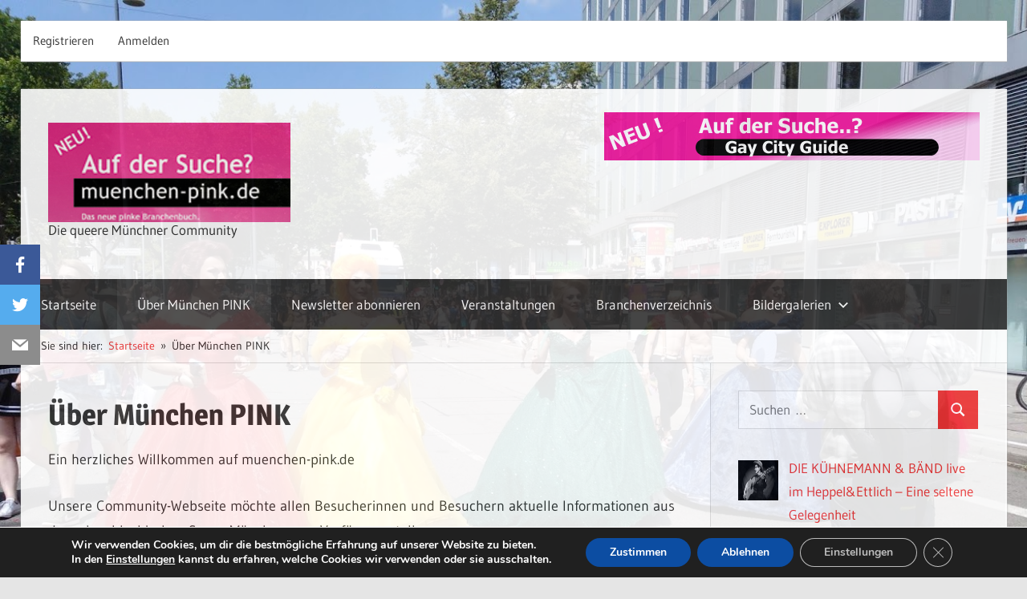

--- FILE ---
content_type: text/html; charset=utf-8
request_url: https://www.google.com/recaptcha/api2/anchor?ar=1&k=6LfHVyYUAAAAAM9xFoJFYY_T8entu-Ceo03xH_2Y&co=aHR0cHM6Ly93d3cubXVlbmNoZW4tcGluay5kZTo0NDM.&hl=en&v=7gg7H51Q-naNfhmCP3_R47ho&size=compact&anchor-ms=20000&execute-ms=30000&cb=poapskwn0lgf
body_size: 48717
content:
<!DOCTYPE HTML><html dir="ltr" lang="en"><head><meta http-equiv="Content-Type" content="text/html; charset=UTF-8">
<meta http-equiv="X-UA-Compatible" content="IE=edge">
<title>reCAPTCHA</title>
<style type="text/css">
/* cyrillic-ext */
@font-face {
  font-family: 'Roboto';
  font-style: normal;
  font-weight: 400;
  font-stretch: 100%;
  src: url(//fonts.gstatic.com/s/roboto/v48/KFO7CnqEu92Fr1ME7kSn66aGLdTylUAMa3GUBHMdazTgWw.woff2) format('woff2');
  unicode-range: U+0460-052F, U+1C80-1C8A, U+20B4, U+2DE0-2DFF, U+A640-A69F, U+FE2E-FE2F;
}
/* cyrillic */
@font-face {
  font-family: 'Roboto';
  font-style: normal;
  font-weight: 400;
  font-stretch: 100%;
  src: url(//fonts.gstatic.com/s/roboto/v48/KFO7CnqEu92Fr1ME7kSn66aGLdTylUAMa3iUBHMdazTgWw.woff2) format('woff2');
  unicode-range: U+0301, U+0400-045F, U+0490-0491, U+04B0-04B1, U+2116;
}
/* greek-ext */
@font-face {
  font-family: 'Roboto';
  font-style: normal;
  font-weight: 400;
  font-stretch: 100%;
  src: url(//fonts.gstatic.com/s/roboto/v48/KFO7CnqEu92Fr1ME7kSn66aGLdTylUAMa3CUBHMdazTgWw.woff2) format('woff2');
  unicode-range: U+1F00-1FFF;
}
/* greek */
@font-face {
  font-family: 'Roboto';
  font-style: normal;
  font-weight: 400;
  font-stretch: 100%;
  src: url(//fonts.gstatic.com/s/roboto/v48/KFO7CnqEu92Fr1ME7kSn66aGLdTylUAMa3-UBHMdazTgWw.woff2) format('woff2');
  unicode-range: U+0370-0377, U+037A-037F, U+0384-038A, U+038C, U+038E-03A1, U+03A3-03FF;
}
/* math */
@font-face {
  font-family: 'Roboto';
  font-style: normal;
  font-weight: 400;
  font-stretch: 100%;
  src: url(//fonts.gstatic.com/s/roboto/v48/KFO7CnqEu92Fr1ME7kSn66aGLdTylUAMawCUBHMdazTgWw.woff2) format('woff2');
  unicode-range: U+0302-0303, U+0305, U+0307-0308, U+0310, U+0312, U+0315, U+031A, U+0326-0327, U+032C, U+032F-0330, U+0332-0333, U+0338, U+033A, U+0346, U+034D, U+0391-03A1, U+03A3-03A9, U+03B1-03C9, U+03D1, U+03D5-03D6, U+03F0-03F1, U+03F4-03F5, U+2016-2017, U+2034-2038, U+203C, U+2040, U+2043, U+2047, U+2050, U+2057, U+205F, U+2070-2071, U+2074-208E, U+2090-209C, U+20D0-20DC, U+20E1, U+20E5-20EF, U+2100-2112, U+2114-2115, U+2117-2121, U+2123-214F, U+2190, U+2192, U+2194-21AE, U+21B0-21E5, U+21F1-21F2, U+21F4-2211, U+2213-2214, U+2216-22FF, U+2308-230B, U+2310, U+2319, U+231C-2321, U+2336-237A, U+237C, U+2395, U+239B-23B7, U+23D0, U+23DC-23E1, U+2474-2475, U+25AF, U+25B3, U+25B7, U+25BD, U+25C1, U+25CA, U+25CC, U+25FB, U+266D-266F, U+27C0-27FF, U+2900-2AFF, U+2B0E-2B11, U+2B30-2B4C, U+2BFE, U+3030, U+FF5B, U+FF5D, U+1D400-1D7FF, U+1EE00-1EEFF;
}
/* symbols */
@font-face {
  font-family: 'Roboto';
  font-style: normal;
  font-weight: 400;
  font-stretch: 100%;
  src: url(//fonts.gstatic.com/s/roboto/v48/KFO7CnqEu92Fr1ME7kSn66aGLdTylUAMaxKUBHMdazTgWw.woff2) format('woff2');
  unicode-range: U+0001-000C, U+000E-001F, U+007F-009F, U+20DD-20E0, U+20E2-20E4, U+2150-218F, U+2190, U+2192, U+2194-2199, U+21AF, U+21E6-21F0, U+21F3, U+2218-2219, U+2299, U+22C4-22C6, U+2300-243F, U+2440-244A, U+2460-24FF, U+25A0-27BF, U+2800-28FF, U+2921-2922, U+2981, U+29BF, U+29EB, U+2B00-2BFF, U+4DC0-4DFF, U+FFF9-FFFB, U+10140-1018E, U+10190-1019C, U+101A0, U+101D0-101FD, U+102E0-102FB, U+10E60-10E7E, U+1D2C0-1D2D3, U+1D2E0-1D37F, U+1F000-1F0FF, U+1F100-1F1AD, U+1F1E6-1F1FF, U+1F30D-1F30F, U+1F315, U+1F31C, U+1F31E, U+1F320-1F32C, U+1F336, U+1F378, U+1F37D, U+1F382, U+1F393-1F39F, U+1F3A7-1F3A8, U+1F3AC-1F3AF, U+1F3C2, U+1F3C4-1F3C6, U+1F3CA-1F3CE, U+1F3D4-1F3E0, U+1F3ED, U+1F3F1-1F3F3, U+1F3F5-1F3F7, U+1F408, U+1F415, U+1F41F, U+1F426, U+1F43F, U+1F441-1F442, U+1F444, U+1F446-1F449, U+1F44C-1F44E, U+1F453, U+1F46A, U+1F47D, U+1F4A3, U+1F4B0, U+1F4B3, U+1F4B9, U+1F4BB, U+1F4BF, U+1F4C8-1F4CB, U+1F4D6, U+1F4DA, U+1F4DF, U+1F4E3-1F4E6, U+1F4EA-1F4ED, U+1F4F7, U+1F4F9-1F4FB, U+1F4FD-1F4FE, U+1F503, U+1F507-1F50B, U+1F50D, U+1F512-1F513, U+1F53E-1F54A, U+1F54F-1F5FA, U+1F610, U+1F650-1F67F, U+1F687, U+1F68D, U+1F691, U+1F694, U+1F698, U+1F6AD, U+1F6B2, U+1F6B9-1F6BA, U+1F6BC, U+1F6C6-1F6CF, U+1F6D3-1F6D7, U+1F6E0-1F6EA, U+1F6F0-1F6F3, U+1F6F7-1F6FC, U+1F700-1F7FF, U+1F800-1F80B, U+1F810-1F847, U+1F850-1F859, U+1F860-1F887, U+1F890-1F8AD, U+1F8B0-1F8BB, U+1F8C0-1F8C1, U+1F900-1F90B, U+1F93B, U+1F946, U+1F984, U+1F996, U+1F9E9, U+1FA00-1FA6F, U+1FA70-1FA7C, U+1FA80-1FA89, U+1FA8F-1FAC6, U+1FACE-1FADC, U+1FADF-1FAE9, U+1FAF0-1FAF8, U+1FB00-1FBFF;
}
/* vietnamese */
@font-face {
  font-family: 'Roboto';
  font-style: normal;
  font-weight: 400;
  font-stretch: 100%;
  src: url(//fonts.gstatic.com/s/roboto/v48/KFO7CnqEu92Fr1ME7kSn66aGLdTylUAMa3OUBHMdazTgWw.woff2) format('woff2');
  unicode-range: U+0102-0103, U+0110-0111, U+0128-0129, U+0168-0169, U+01A0-01A1, U+01AF-01B0, U+0300-0301, U+0303-0304, U+0308-0309, U+0323, U+0329, U+1EA0-1EF9, U+20AB;
}
/* latin-ext */
@font-face {
  font-family: 'Roboto';
  font-style: normal;
  font-weight: 400;
  font-stretch: 100%;
  src: url(//fonts.gstatic.com/s/roboto/v48/KFO7CnqEu92Fr1ME7kSn66aGLdTylUAMa3KUBHMdazTgWw.woff2) format('woff2');
  unicode-range: U+0100-02BA, U+02BD-02C5, U+02C7-02CC, U+02CE-02D7, U+02DD-02FF, U+0304, U+0308, U+0329, U+1D00-1DBF, U+1E00-1E9F, U+1EF2-1EFF, U+2020, U+20A0-20AB, U+20AD-20C0, U+2113, U+2C60-2C7F, U+A720-A7FF;
}
/* latin */
@font-face {
  font-family: 'Roboto';
  font-style: normal;
  font-weight: 400;
  font-stretch: 100%;
  src: url(//fonts.gstatic.com/s/roboto/v48/KFO7CnqEu92Fr1ME7kSn66aGLdTylUAMa3yUBHMdazQ.woff2) format('woff2');
  unicode-range: U+0000-00FF, U+0131, U+0152-0153, U+02BB-02BC, U+02C6, U+02DA, U+02DC, U+0304, U+0308, U+0329, U+2000-206F, U+20AC, U+2122, U+2191, U+2193, U+2212, U+2215, U+FEFF, U+FFFD;
}
/* cyrillic-ext */
@font-face {
  font-family: 'Roboto';
  font-style: normal;
  font-weight: 500;
  font-stretch: 100%;
  src: url(//fonts.gstatic.com/s/roboto/v48/KFO7CnqEu92Fr1ME7kSn66aGLdTylUAMa3GUBHMdazTgWw.woff2) format('woff2');
  unicode-range: U+0460-052F, U+1C80-1C8A, U+20B4, U+2DE0-2DFF, U+A640-A69F, U+FE2E-FE2F;
}
/* cyrillic */
@font-face {
  font-family: 'Roboto';
  font-style: normal;
  font-weight: 500;
  font-stretch: 100%;
  src: url(//fonts.gstatic.com/s/roboto/v48/KFO7CnqEu92Fr1ME7kSn66aGLdTylUAMa3iUBHMdazTgWw.woff2) format('woff2');
  unicode-range: U+0301, U+0400-045F, U+0490-0491, U+04B0-04B1, U+2116;
}
/* greek-ext */
@font-face {
  font-family: 'Roboto';
  font-style: normal;
  font-weight: 500;
  font-stretch: 100%;
  src: url(//fonts.gstatic.com/s/roboto/v48/KFO7CnqEu92Fr1ME7kSn66aGLdTylUAMa3CUBHMdazTgWw.woff2) format('woff2');
  unicode-range: U+1F00-1FFF;
}
/* greek */
@font-face {
  font-family: 'Roboto';
  font-style: normal;
  font-weight: 500;
  font-stretch: 100%;
  src: url(//fonts.gstatic.com/s/roboto/v48/KFO7CnqEu92Fr1ME7kSn66aGLdTylUAMa3-UBHMdazTgWw.woff2) format('woff2');
  unicode-range: U+0370-0377, U+037A-037F, U+0384-038A, U+038C, U+038E-03A1, U+03A3-03FF;
}
/* math */
@font-face {
  font-family: 'Roboto';
  font-style: normal;
  font-weight: 500;
  font-stretch: 100%;
  src: url(//fonts.gstatic.com/s/roboto/v48/KFO7CnqEu92Fr1ME7kSn66aGLdTylUAMawCUBHMdazTgWw.woff2) format('woff2');
  unicode-range: U+0302-0303, U+0305, U+0307-0308, U+0310, U+0312, U+0315, U+031A, U+0326-0327, U+032C, U+032F-0330, U+0332-0333, U+0338, U+033A, U+0346, U+034D, U+0391-03A1, U+03A3-03A9, U+03B1-03C9, U+03D1, U+03D5-03D6, U+03F0-03F1, U+03F4-03F5, U+2016-2017, U+2034-2038, U+203C, U+2040, U+2043, U+2047, U+2050, U+2057, U+205F, U+2070-2071, U+2074-208E, U+2090-209C, U+20D0-20DC, U+20E1, U+20E5-20EF, U+2100-2112, U+2114-2115, U+2117-2121, U+2123-214F, U+2190, U+2192, U+2194-21AE, U+21B0-21E5, U+21F1-21F2, U+21F4-2211, U+2213-2214, U+2216-22FF, U+2308-230B, U+2310, U+2319, U+231C-2321, U+2336-237A, U+237C, U+2395, U+239B-23B7, U+23D0, U+23DC-23E1, U+2474-2475, U+25AF, U+25B3, U+25B7, U+25BD, U+25C1, U+25CA, U+25CC, U+25FB, U+266D-266F, U+27C0-27FF, U+2900-2AFF, U+2B0E-2B11, U+2B30-2B4C, U+2BFE, U+3030, U+FF5B, U+FF5D, U+1D400-1D7FF, U+1EE00-1EEFF;
}
/* symbols */
@font-face {
  font-family: 'Roboto';
  font-style: normal;
  font-weight: 500;
  font-stretch: 100%;
  src: url(//fonts.gstatic.com/s/roboto/v48/KFO7CnqEu92Fr1ME7kSn66aGLdTylUAMaxKUBHMdazTgWw.woff2) format('woff2');
  unicode-range: U+0001-000C, U+000E-001F, U+007F-009F, U+20DD-20E0, U+20E2-20E4, U+2150-218F, U+2190, U+2192, U+2194-2199, U+21AF, U+21E6-21F0, U+21F3, U+2218-2219, U+2299, U+22C4-22C6, U+2300-243F, U+2440-244A, U+2460-24FF, U+25A0-27BF, U+2800-28FF, U+2921-2922, U+2981, U+29BF, U+29EB, U+2B00-2BFF, U+4DC0-4DFF, U+FFF9-FFFB, U+10140-1018E, U+10190-1019C, U+101A0, U+101D0-101FD, U+102E0-102FB, U+10E60-10E7E, U+1D2C0-1D2D3, U+1D2E0-1D37F, U+1F000-1F0FF, U+1F100-1F1AD, U+1F1E6-1F1FF, U+1F30D-1F30F, U+1F315, U+1F31C, U+1F31E, U+1F320-1F32C, U+1F336, U+1F378, U+1F37D, U+1F382, U+1F393-1F39F, U+1F3A7-1F3A8, U+1F3AC-1F3AF, U+1F3C2, U+1F3C4-1F3C6, U+1F3CA-1F3CE, U+1F3D4-1F3E0, U+1F3ED, U+1F3F1-1F3F3, U+1F3F5-1F3F7, U+1F408, U+1F415, U+1F41F, U+1F426, U+1F43F, U+1F441-1F442, U+1F444, U+1F446-1F449, U+1F44C-1F44E, U+1F453, U+1F46A, U+1F47D, U+1F4A3, U+1F4B0, U+1F4B3, U+1F4B9, U+1F4BB, U+1F4BF, U+1F4C8-1F4CB, U+1F4D6, U+1F4DA, U+1F4DF, U+1F4E3-1F4E6, U+1F4EA-1F4ED, U+1F4F7, U+1F4F9-1F4FB, U+1F4FD-1F4FE, U+1F503, U+1F507-1F50B, U+1F50D, U+1F512-1F513, U+1F53E-1F54A, U+1F54F-1F5FA, U+1F610, U+1F650-1F67F, U+1F687, U+1F68D, U+1F691, U+1F694, U+1F698, U+1F6AD, U+1F6B2, U+1F6B9-1F6BA, U+1F6BC, U+1F6C6-1F6CF, U+1F6D3-1F6D7, U+1F6E0-1F6EA, U+1F6F0-1F6F3, U+1F6F7-1F6FC, U+1F700-1F7FF, U+1F800-1F80B, U+1F810-1F847, U+1F850-1F859, U+1F860-1F887, U+1F890-1F8AD, U+1F8B0-1F8BB, U+1F8C0-1F8C1, U+1F900-1F90B, U+1F93B, U+1F946, U+1F984, U+1F996, U+1F9E9, U+1FA00-1FA6F, U+1FA70-1FA7C, U+1FA80-1FA89, U+1FA8F-1FAC6, U+1FACE-1FADC, U+1FADF-1FAE9, U+1FAF0-1FAF8, U+1FB00-1FBFF;
}
/* vietnamese */
@font-face {
  font-family: 'Roboto';
  font-style: normal;
  font-weight: 500;
  font-stretch: 100%;
  src: url(//fonts.gstatic.com/s/roboto/v48/KFO7CnqEu92Fr1ME7kSn66aGLdTylUAMa3OUBHMdazTgWw.woff2) format('woff2');
  unicode-range: U+0102-0103, U+0110-0111, U+0128-0129, U+0168-0169, U+01A0-01A1, U+01AF-01B0, U+0300-0301, U+0303-0304, U+0308-0309, U+0323, U+0329, U+1EA0-1EF9, U+20AB;
}
/* latin-ext */
@font-face {
  font-family: 'Roboto';
  font-style: normal;
  font-weight: 500;
  font-stretch: 100%;
  src: url(//fonts.gstatic.com/s/roboto/v48/KFO7CnqEu92Fr1ME7kSn66aGLdTylUAMa3KUBHMdazTgWw.woff2) format('woff2');
  unicode-range: U+0100-02BA, U+02BD-02C5, U+02C7-02CC, U+02CE-02D7, U+02DD-02FF, U+0304, U+0308, U+0329, U+1D00-1DBF, U+1E00-1E9F, U+1EF2-1EFF, U+2020, U+20A0-20AB, U+20AD-20C0, U+2113, U+2C60-2C7F, U+A720-A7FF;
}
/* latin */
@font-face {
  font-family: 'Roboto';
  font-style: normal;
  font-weight: 500;
  font-stretch: 100%;
  src: url(//fonts.gstatic.com/s/roboto/v48/KFO7CnqEu92Fr1ME7kSn66aGLdTylUAMa3yUBHMdazQ.woff2) format('woff2');
  unicode-range: U+0000-00FF, U+0131, U+0152-0153, U+02BB-02BC, U+02C6, U+02DA, U+02DC, U+0304, U+0308, U+0329, U+2000-206F, U+20AC, U+2122, U+2191, U+2193, U+2212, U+2215, U+FEFF, U+FFFD;
}
/* cyrillic-ext */
@font-face {
  font-family: 'Roboto';
  font-style: normal;
  font-weight: 900;
  font-stretch: 100%;
  src: url(//fonts.gstatic.com/s/roboto/v48/KFO7CnqEu92Fr1ME7kSn66aGLdTylUAMa3GUBHMdazTgWw.woff2) format('woff2');
  unicode-range: U+0460-052F, U+1C80-1C8A, U+20B4, U+2DE0-2DFF, U+A640-A69F, U+FE2E-FE2F;
}
/* cyrillic */
@font-face {
  font-family: 'Roboto';
  font-style: normal;
  font-weight: 900;
  font-stretch: 100%;
  src: url(//fonts.gstatic.com/s/roboto/v48/KFO7CnqEu92Fr1ME7kSn66aGLdTylUAMa3iUBHMdazTgWw.woff2) format('woff2');
  unicode-range: U+0301, U+0400-045F, U+0490-0491, U+04B0-04B1, U+2116;
}
/* greek-ext */
@font-face {
  font-family: 'Roboto';
  font-style: normal;
  font-weight: 900;
  font-stretch: 100%;
  src: url(//fonts.gstatic.com/s/roboto/v48/KFO7CnqEu92Fr1ME7kSn66aGLdTylUAMa3CUBHMdazTgWw.woff2) format('woff2');
  unicode-range: U+1F00-1FFF;
}
/* greek */
@font-face {
  font-family: 'Roboto';
  font-style: normal;
  font-weight: 900;
  font-stretch: 100%;
  src: url(//fonts.gstatic.com/s/roboto/v48/KFO7CnqEu92Fr1ME7kSn66aGLdTylUAMa3-UBHMdazTgWw.woff2) format('woff2');
  unicode-range: U+0370-0377, U+037A-037F, U+0384-038A, U+038C, U+038E-03A1, U+03A3-03FF;
}
/* math */
@font-face {
  font-family: 'Roboto';
  font-style: normal;
  font-weight: 900;
  font-stretch: 100%;
  src: url(//fonts.gstatic.com/s/roboto/v48/KFO7CnqEu92Fr1ME7kSn66aGLdTylUAMawCUBHMdazTgWw.woff2) format('woff2');
  unicode-range: U+0302-0303, U+0305, U+0307-0308, U+0310, U+0312, U+0315, U+031A, U+0326-0327, U+032C, U+032F-0330, U+0332-0333, U+0338, U+033A, U+0346, U+034D, U+0391-03A1, U+03A3-03A9, U+03B1-03C9, U+03D1, U+03D5-03D6, U+03F0-03F1, U+03F4-03F5, U+2016-2017, U+2034-2038, U+203C, U+2040, U+2043, U+2047, U+2050, U+2057, U+205F, U+2070-2071, U+2074-208E, U+2090-209C, U+20D0-20DC, U+20E1, U+20E5-20EF, U+2100-2112, U+2114-2115, U+2117-2121, U+2123-214F, U+2190, U+2192, U+2194-21AE, U+21B0-21E5, U+21F1-21F2, U+21F4-2211, U+2213-2214, U+2216-22FF, U+2308-230B, U+2310, U+2319, U+231C-2321, U+2336-237A, U+237C, U+2395, U+239B-23B7, U+23D0, U+23DC-23E1, U+2474-2475, U+25AF, U+25B3, U+25B7, U+25BD, U+25C1, U+25CA, U+25CC, U+25FB, U+266D-266F, U+27C0-27FF, U+2900-2AFF, U+2B0E-2B11, U+2B30-2B4C, U+2BFE, U+3030, U+FF5B, U+FF5D, U+1D400-1D7FF, U+1EE00-1EEFF;
}
/* symbols */
@font-face {
  font-family: 'Roboto';
  font-style: normal;
  font-weight: 900;
  font-stretch: 100%;
  src: url(//fonts.gstatic.com/s/roboto/v48/KFO7CnqEu92Fr1ME7kSn66aGLdTylUAMaxKUBHMdazTgWw.woff2) format('woff2');
  unicode-range: U+0001-000C, U+000E-001F, U+007F-009F, U+20DD-20E0, U+20E2-20E4, U+2150-218F, U+2190, U+2192, U+2194-2199, U+21AF, U+21E6-21F0, U+21F3, U+2218-2219, U+2299, U+22C4-22C6, U+2300-243F, U+2440-244A, U+2460-24FF, U+25A0-27BF, U+2800-28FF, U+2921-2922, U+2981, U+29BF, U+29EB, U+2B00-2BFF, U+4DC0-4DFF, U+FFF9-FFFB, U+10140-1018E, U+10190-1019C, U+101A0, U+101D0-101FD, U+102E0-102FB, U+10E60-10E7E, U+1D2C0-1D2D3, U+1D2E0-1D37F, U+1F000-1F0FF, U+1F100-1F1AD, U+1F1E6-1F1FF, U+1F30D-1F30F, U+1F315, U+1F31C, U+1F31E, U+1F320-1F32C, U+1F336, U+1F378, U+1F37D, U+1F382, U+1F393-1F39F, U+1F3A7-1F3A8, U+1F3AC-1F3AF, U+1F3C2, U+1F3C4-1F3C6, U+1F3CA-1F3CE, U+1F3D4-1F3E0, U+1F3ED, U+1F3F1-1F3F3, U+1F3F5-1F3F7, U+1F408, U+1F415, U+1F41F, U+1F426, U+1F43F, U+1F441-1F442, U+1F444, U+1F446-1F449, U+1F44C-1F44E, U+1F453, U+1F46A, U+1F47D, U+1F4A3, U+1F4B0, U+1F4B3, U+1F4B9, U+1F4BB, U+1F4BF, U+1F4C8-1F4CB, U+1F4D6, U+1F4DA, U+1F4DF, U+1F4E3-1F4E6, U+1F4EA-1F4ED, U+1F4F7, U+1F4F9-1F4FB, U+1F4FD-1F4FE, U+1F503, U+1F507-1F50B, U+1F50D, U+1F512-1F513, U+1F53E-1F54A, U+1F54F-1F5FA, U+1F610, U+1F650-1F67F, U+1F687, U+1F68D, U+1F691, U+1F694, U+1F698, U+1F6AD, U+1F6B2, U+1F6B9-1F6BA, U+1F6BC, U+1F6C6-1F6CF, U+1F6D3-1F6D7, U+1F6E0-1F6EA, U+1F6F0-1F6F3, U+1F6F7-1F6FC, U+1F700-1F7FF, U+1F800-1F80B, U+1F810-1F847, U+1F850-1F859, U+1F860-1F887, U+1F890-1F8AD, U+1F8B0-1F8BB, U+1F8C0-1F8C1, U+1F900-1F90B, U+1F93B, U+1F946, U+1F984, U+1F996, U+1F9E9, U+1FA00-1FA6F, U+1FA70-1FA7C, U+1FA80-1FA89, U+1FA8F-1FAC6, U+1FACE-1FADC, U+1FADF-1FAE9, U+1FAF0-1FAF8, U+1FB00-1FBFF;
}
/* vietnamese */
@font-face {
  font-family: 'Roboto';
  font-style: normal;
  font-weight: 900;
  font-stretch: 100%;
  src: url(//fonts.gstatic.com/s/roboto/v48/KFO7CnqEu92Fr1ME7kSn66aGLdTylUAMa3OUBHMdazTgWw.woff2) format('woff2');
  unicode-range: U+0102-0103, U+0110-0111, U+0128-0129, U+0168-0169, U+01A0-01A1, U+01AF-01B0, U+0300-0301, U+0303-0304, U+0308-0309, U+0323, U+0329, U+1EA0-1EF9, U+20AB;
}
/* latin-ext */
@font-face {
  font-family: 'Roboto';
  font-style: normal;
  font-weight: 900;
  font-stretch: 100%;
  src: url(//fonts.gstatic.com/s/roboto/v48/KFO7CnqEu92Fr1ME7kSn66aGLdTylUAMa3KUBHMdazTgWw.woff2) format('woff2');
  unicode-range: U+0100-02BA, U+02BD-02C5, U+02C7-02CC, U+02CE-02D7, U+02DD-02FF, U+0304, U+0308, U+0329, U+1D00-1DBF, U+1E00-1E9F, U+1EF2-1EFF, U+2020, U+20A0-20AB, U+20AD-20C0, U+2113, U+2C60-2C7F, U+A720-A7FF;
}
/* latin */
@font-face {
  font-family: 'Roboto';
  font-style: normal;
  font-weight: 900;
  font-stretch: 100%;
  src: url(//fonts.gstatic.com/s/roboto/v48/KFO7CnqEu92Fr1ME7kSn66aGLdTylUAMa3yUBHMdazQ.woff2) format('woff2');
  unicode-range: U+0000-00FF, U+0131, U+0152-0153, U+02BB-02BC, U+02C6, U+02DA, U+02DC, U+0304, U+0308, U+0329, U+2000-206F, U+20AC, U+2122, U+2191, U+2193, U+2212, U+2215, U+FEFF, U+FFFD;
}

</style>
<link rel="stylesheet" type="text/css" href="https://www.gstatic.com/recaptcha/releases/7gg7H51Q-naNfhmCP3_R47ho/styles__ltr.css">
<script nonce="4sV7j2mV8O0oWRYkKHkM1A" type="text/javascript">window['__recaptcha_api'] = 'https://www.google.com/recaptcha/api2/';</script>
<script type="text/javascript" src="https://www.gstatic.com/recaptcha/releases/7gg7H51Q-naNfhmCP3_R47ho/recaptcha__en.js" nonce="4sV7j2mV8O0oWRYkKHkM1A">
      
    </script></head>
<body><div id="rc-anchor-alert" class="rc-anchor-alert"></div>
<input type="hidden" id="recaptcha-token" value="[base64]">
<script type="text/javascript" nonce="4sV7j2mV8O0oWRYkKHkM1A">
      recaptcha.anchor.Main.init("[\x22ainput\x22,[\x22bgdata\x22,\x22\x22,\[base64]/[base64]/[base64]/KE4oMTI0LHYsdi5HKSxMWihsLHYpKTpOKDEyNCx2LGwpLFYpLHYpLFQpKSxGKDE3MSx2KX0scjc9ZnVuY3Rpb24obCl7cmV0dXJuIGx9LEM9ZnVuY3Rpb24obCxWLHYpe04odixsLFYpLFZbYWtdPTI3OTZ9LG49ZnVuY3Rpb24obCxWKXtWLlg9KChWLlg/[base64]/[base64]/[base64]/[base64]/[base64]/[base64]/[base64]/[base64]/[base64]/[base64]/[base64]\\u003d\x22,\[base64]\\u003d\x22,\x22C8KAw4/Dl3/DvMOww5fDrcOBw6ZKI8Ohwowjw5gUwp8NcMOgPcO8w4LDt8Ktw7vDvHLCvsO0w5bDncKiw69teHYZwr3CgVTDhcKibGR2QsOZUwdyw7DDmMO4w6fDgilUwpIow4JgwqbDnMK+CGk/w4LDhcO9WcODw4NnNjDCrcOjFDETw5VsXsK/wp3DryXCgnbCocOYEXPDrsOhw6fDisOGdmLCtcOkw4EIXXjCmcKwwplQwoTCgGxXUHfDpgbCoMObVRTCl8KKDnVkMsOSPcKZK8OKwqEYw7zCkzZpKMKpHcOsD8K2D8O5VQHCkFXCrkbDtcKQLsOxA8Kpw7RuXsKSe8ONwrY/wowIBUobU8O/[base64]/XmTDk8Ofw4c3w7h9wqRPHT/DmyvChcONw4zCuXwAw5HCmm1rw53DnyTDoxAuOQPDjsKAw6bCs8Kkwq5Pw6HDiR3ChcO0w67CuVjCuAXCpsOIag1jI8OOwoRRwp3DlV1Gw6JEwqtuD8OEw7Q9QxrCm8Kcwolnwr0eXMOBD8KjwrJbwqcSw4dYw7LCnjbDmcORQU/DvidYw4bDtsObw7xWGCLDgMKmw6Vswp54aifCl2Rkw57CmUEAwrM8w7XClA/[base64]/DksOywpZZdsOoFhRXJMKBU3xPwochwofDgFdfRGbDhSnDn8KNNMKCwqfCoFxuecOMwoh4bsKNDxzDhXgsBHYGG2XCsMOLw73DqcKawprDlcOjRcKUZFoFw7TCpFFVwp8Xa8Kha37Ck8Kowp/[base64]/[base64]/CjGMsYVwDw6w7wqbCi8Kzw5AdZcO2w43Cmj7CrRzDoGDCt8K2wqlxw5DDqcOhYcOteMK/wogJwpg7Di3DpsORwq/[base64]/[base64]/DicOxK8KdFBMBLMOla8KNbg/Dt33CtV1gOsOdw4/[base64]/HMKnF0/Cu3/Cs8Khw5ktZj7DsW9jw6zChMKOwpPDtcKNw6zDgcO+w61Ew5nCvDHCucKSesKYwodxw7kCw5Z+GcKEbk/DqE9EwpnCs8K/a3zCpAJnwqUOGMOJwrHDgE7DscKNbx3DhMKHXXzCnMKxMg3Cpy7Dpns9QMKNw6Q4w6TDjzXCtsKYwqLDoMObR8Oowp1TwqnDo8Okwph0w7jCicOpR8Oww5AMe8OteAxYw7bChMKvwocCD2fDgmHCsgoyfCJfw6XCsMK/[base64]/DpcOaVx7DvcOlwoDDhFbDtcKSSVM1w5N/[base64]/wrbDkmHCi8O3UMOKFGTCl8OtE8K+dMO5wpsOwqlOw78ESFzCjXTCpxPCksOuL0F4CT7CrV0kwqsQawrCucKeZy8ZEMOpw6Iww77DinfCq8Kfwq8lwoDDvsO/woo/FsKdwow9w6HDocKqL3/DjBrCjcKzwq9MCRHDmsOvZlPDk8OKXsKLZR9GTsKMwqfDnMKTMXfDuMOZwrsqagHDisOENm/CkMKOTwrDlcKZwopnwrXDllbDiwdcw7MwO8OZwo5jw6hIAsO7c0g8cFUDVcOUbk0AMsOAw54PFh3ChVvDvSVbSRQ6w4TCsMOib8OPw6BqQcKew7UjaTXDiEDCtmYNwoZhw6HDrBnCmsK5w7nDuizCik7ClxtfOMKpUMK/[base64]/cWfDhmjDvcKkwpxVFgg3IhjDpVnCmgTCncObXsKtwonCvywjwprCgcKaTMKSJsOZwoRaNMOYH38lNcOcwpJzHyB8JcOOw6JQMUd4w6fDtGdcw5vCsMKsR8OIRVLDkFAQTWjDqTd5dcKyfsKYIsK7w6vDk8KcMjx/[base64]/CuMOtwrjCoMKzNlfCisO8wpnCsGxma1PCisOaHcK9A2nDhMO0AsODGmLDhMOfLcOUZxHDo8KHMcKZw5x1w65+wprCi8OrFcKUw408w7J6TUjDsMOfdMKZwqLCnsOFwod/w6/CgMOnfxU8wrXDvMORwqN9w5bDnsKtw6kVworCjifDunFAawJNw5BFwqjCk3XDnDHCtEYSc18pSsO8MsODwrjCsi/[base64]/[base64]/V8OTw5cxJcOpwr0CFB/[base64]/Dh8OOYsOJMFPDin3DicO+Q8K4w68LVyVRSBbDuw03S2LClSgdw6sge1VVKsKgwqbDocOnw6/ComvDqSDCr3tmW8OyecKowqQMPWbCnVxew51ywp3Coj9owpTChDXDmiIAXinDrCPDkghJw5YpUMK0PcKUAUbDo8OTwr/CgsKCwqLCkcO3BsKqfMO4woBhwpXDgsKnwolZwpzDnMKTTFXDshZ1wq3DvQ/CrUvCocKkwqESw7vCvS7Cvl9CN8OAwrPCh8KUPjPCl8O/wpkrw5HDjB/CncOffsORwpvDnMKEwrkUG8KOAMO6w6bDghDDsMOjw6XCikjDgzoiYsOkA8K8R8K/wocqwrfCoXQJScK1w57CoHd9SMOgwqbCuMOWLMKrwp7ChcOaw5Mqfy5ew4kRSsKuwpnDtB88w6jDoFPCmEHDi8Kaw41MYcKQwoIRMwtnwp7DmUldDkkJBsOUb8OZKFfCu3DCpS48BRURw73DlngKCMORDsOobAHDjkp/[base64]/DoW8bHHfCgcK/wrJlNWRDdcOww7XCkMOWJnAcwqzCrcOFwrfCtsKnwqIaH8O5RMOWw4Ufw5jDjT9pVx8yKMOpWCLCk8O/UFZKw4HCqsObw7heLT7CvAbCjMKmAcOudV7CoQROw5oMDn/DlsKLf8KTAGJMZ8KAIUJdwrQSwofCncOaRT/CpnB0wr/DosOLwp0bwpzDmMOjworDs2jDlCVBworCoMO7wq4eQ0U0w7s+w44SwqDCmi1oKlnCtSbCimtOBRMSKcO0XThVwoRuUiNWaxrDvVgOwrzDhsKmw6AkQw7DlVE7wq0Bw63CtiBmRsKdUTBiwrlfG8ONw74uw77Cn10IworDjcOoEzbDiSnDhD5ywpA1IsKuw6Q/[base64]/CssOpwqQyRcK+w7fCqmbDvwhTwp8Dw6opwpPCjQthw7nDj3fDhsObeHcNPkwjw7vDo250w5dPMCBoWB8Mw7Jfw5vCnEHDjS7ClQhJw5oFw5Mxw6QIHMKEck3ClV/[base64]/CnMKPCxfCssKAw57CiMK4w5YVA8O8U3oBdh/DgMKIwpdxDiDDo8K+wpcDOwVuw4wrBFjCpATCpk9Cw5/DsEzDpsK3E8Kaw5Q7w7sncAUodQBSw7LDvTNKw7rCuRnDjjRCWSnCv8OTclzCusO2Q8ObwrQDwp/Cg0s6wpk6w5NWw7rCtMO3SGbDjcKPw63DlDnDvMKGw5XDgsKFc8KIw5/DiB83E8Oow5ogE24fw5nDtivDtXQcCh/DlwzCkhYDA8OrA0Inwp83wqhLwovCnkTDpAjCssKfVilVNMOpVRXCsy5Seg4pwonCtcKxGhtkCsKXGsOlwoEfw6zDiMKFw6JmA3YnAwwsN8Owc8KbY8OpPxHDqXbDgF/Ci311WwAbwqgjHD7DhlIUNcKKwqcDUMKHw6Jzwp9Aw7HCqcK/wrrDqzrDgkzCrBRyw618wrDDmsOgw43CuiIJwrvDkH/CusKAw6ggw6jCon/CrhBOaDIFOizCssKqwqxYw73DmRPDp8KcwoEdw5TDj8K3PcK/B8OSGRLCowMOw4nCncOWwqHDhMKrHMOWAQtCw7ROREzClMOIwrVTwpvDgHjDv2fClMOYecOlw7oew5xQfXjCpljDpxpKcATDrH7DusKXRB/[base64]/MsOqYT5Aw7IffD4AYMOxIV8scwPCt8KywqQOcnF2OMKvw53CiikCcChYH8K8w5TCg8Orw7TDu8KhEsOww6XDicKKElLCiMOAwqDCtcK2wo4UV8ObwoXCnEnDjSHChsO0w6XDnzHDg3cxC2Qew6peAcKxKsOCw6FDw6I5wpXDmcOHwqYHw7/DiGQrw4UOX8K2BGjDh2B0wrtUwoxoFDzDmBFlwqhVYcKTwqklO8KCw7whw5MPMsK/XnARNMKRHMKFIEctwrAlZn/DrcOKCsKqw77CgwPDp0bCssOEw47DnUNgcsO+w7TCq8OXMMO6woZVwrrDnMOkbMKpQMOxw4zDm8O4NlUEwrUmK8K6M8Obw5/[base64]/CvX7DgsOMTMOuVAhBHkbCtcKXwqJ9w7V7w4htw5zDpcO1dcKibMKwwqJ9aBUEW8OlR1M3wrY1PmUvwrw9wqpHcBwlIwR0wp3DkDrDo1jDpcOlwpAPw4bCgzjDn8K+e1nDgBtxwoXCoD9jejPDgFJsw6fDvwMzwojCoMO3w6rDvAXCqS3ChHlXPBk1w4/CmjYFwovCmMOdwoDCsnEnwqchPw7CjjFgw6LDq8OgDAjCkMOiTC7CghTCnMO3w6LCssKMw73DuMOMDTHDm8K1BgR3K8KGwoLChDZJXSkLZcK3XMKYN0zDlXzCpMOJJn7Cu8KNNsOeUcOWwqB+KMOdfsKHPwl1UcKGwr5KCGTDpMO/[base64]/CvjwOT8O0wqXDtsK9wpg8wrTCoWTDj8OcWcKkI1w3an3Ct8Ouw5PDtMKKwpnDshnDmGoYwqEZRMKlw67DpzTCjcKgZsKdaw3DjcOFIlZ4wr3DgcKwbE7Cvz8/wq7DjX0nLSVSRV45wqBIVwtsw6vCtTFIcUPDgWnCrMO9w7p/[base64]/[base64]/[base64]/Ci8KuwqEgwonDsX3CusO0JiXDscKqe0FIw5TDgsOCwo4EwoXCgB7CicONw4lqwrDCn8KGYMK6w78/[base64]/[base64]/DhcK5JCFfw7wxwrllw4HCscKiw5F1S3p2XMOfWiUsw6A0fMKFKALCt8Osw51rwrbDoMOMW8KRwp/CkmHCrEpwworDhcOzw4TDl1LDisOdwozCo8OfD8OgO8K7McK3wpbDl8OfNMKJw7PCjsOtwpo8QgnCu1DDhm1XwoJBIMODwod6C8KxwrQZTMKZRcOVwp8fw7o4WQfCjsKscjXDqlzCmh7CisKFGsObwqsfwozDiQ5BARArw5ZzwqshNMKcdE/CqTB4eWHDnMK5wpgkfMKMacKlwrRdS8K+w51RCnA/wrnDl8KkGHbDmsOowqnDq8Kad3p+w4ZgOx1fHy3DpyhLdgdCwovDgWVgfUZVFMOrwr/DisKvwp7DiUIsPgzChsK8HsK4KsKaw4zCjDxLw4sfcwDDs3AWw5DCgAY/[base64]/DlTMiw6HDtRhZYcOKZMOUw5LCj1Fbw7HDomoqXUfCtCFQw64fwrnCtxlZwp0bDCPCqcKVwq7Do3zDocOBwpQiEMKlMcKMNCALwpHCuibCjcKcDiVybBkNSBrCtT5/S2gbw5wYCj4WV8OXw64Vwo/[base64]/DmsOHw5A2w7LCiXTDqMK9fkknUBwrw7gFasK3wr3DnCkpw57Cnm8TQgLCg8Odw6LDs8OgwrYLwq/[base64]/DqMO/wrTDjjLDu8OHw7TCr39dH1IBFjVBFMOwHmcBNiZ/dh7CnQ7DgUN/w7TDgRAYIcO/w54HwpPCqQPDoBzDpsKtwq5AKEMORMO9YiPCqsO/[base64]/CtmN9UsONw4TClWQ2EsK/I2fCh8O0w5sNw4nCgS8LwpbCjMOPw6/DvMO9GsKxwq7DvXlNOcODwpNZwroEwq1iCEILHU8hasKlwoPDssKQEcOqwrTCsl1XwqfCv1wPwrl+w6Erw7EKSMOjOsOAwpk4TcOGwoMwSB1UwoIkOFhXw6o1L8O/w7PDqx/DkcKMwrbCtS7CkHjCgcO+SMO8ZsKywqQTwqwKTcKXwpMTdsKXwrsuwofDimHDp3hVSQLDug4SKsKhwqLDvsONXW/CrHlwwrAGw5U7wrTCpxRMcHDDusOrwqJYwqTDo8KBw51ia3I8woDDtcODwojDrcKWwoRAQsONw7XDl8KuCcOVNMOCFTd6D8Okwp/CpCkBwofDvHRiw4VlwpHDtikVMMKPX8OOHMOSdMOpwoYDBcOXFQ/Cr8OvOsKNw78sWHjDvMKNw4jDoz/DpF4aVkVaXV8Uwo7DrWLDsBPDqMOXdHXCqinDsWLCoD3Dk8KIwqMrw64aNmgEwqjCv10aw5XDs8OhwqbChloEw4jCrUIpXV5yw6dqXMKLwrDCr2/DgWzDksO8w7ALwoBta8OWw6PCtX4Fw6NEP3oYwpRcPA8jaV52woZIXcKfFsKBGHQIWMKAaCzCtGLCjyzDtMKiwqvCrcKDwqthwpxvMcO2X8OpEio/w4dVwppVIzLCt8O/[base64]/DhMKgRsONFCgxw4YReMKOYMOydgYGwpI9MR/[base64]/DjTFLKjsZw6VJwqUCHAjChjpQw7LCicOTDiwLLcKVwqLCslULwrg4c8OowpYfbF7Dr37DnsOzE8KraGJVDcKVwoV2woLDnyp5ViQVG3xQwqvDp3Y/w5sqw5lWP0rDq8OOwoXCsw4/[base64]/CuWzDscO6ZMKwVzpFEMKVKiTDksOcY8O7w4NVf8OddVrCmCQuA8K8wpHDtBfDtcKxCTIqCgrDgx16w4tbV8Ouw6/Dmh14wpA8wpfDth/CknTCpEfDjsKowrxSfcKHR8K8w6xSwrrDuR3DisOLw5rDucO+GMKcesOqDCkTw6PCi2bDnT/DpwFlwphRwrvCmcOXwqh0KcK7Z8OTw5/CvcKgUsKvwprCogLCsG7CrznDmkV9w4dbc8Kjw5teZVQBwrrDrn1BUznDgC/CnMOeYVtXw5DCrSfDki8cw6dgwqPCkcO2wrtgfMKZIsK+UMOEw4YbwqrChkImJcK2KcKDw5TCgMKzwrLDpsK2L8K9w43CgcOFw4rCqcKvw5YywohkbS43PsO1wofDhcOvQUVaFEQgw6kLIRHCtMOxPcOcw4PCpsOpwr3Dv8OhLsO0Ag/[base64]/DkMKEZcKhWRzCn8K6w5fCvQTDgTjCrsK7wqPDsgtTwro6w41Bw6PDu8O/eVldWBDDgcKaGRbChsK8w7jDjk8Iw5vDsA7DicO/[base64]/wp8IWnVaw4nDhXcQVz/[base64]/DusOXeAPDu8OHw4TDkSPCjsKDDU/ChlRcw4bDu8O7w4Y/[base64]/[base64]/DtMKFOUJ1HMK3bsKVwrvDicOOL8OwJcKOwpIbHcOMSsKOfMO9FsKTYsOYwpzDrQM3woYia8KaTCoyMcK6w5/Dqj7CqXB4w5jCryXCucOiw5zCkSfDqcOhw5vDqMK5acOBUQLCocOLMcKdDxtteGd1NCfDinpOw7rCryrDpDLCvsKyEcOxVFohFGDDi8Kvw7AbBgDCpsKlwqzDnsKHw70kCsKZwrZkacK6HsOyWcOyw6DDm8KWA0/CrRtwAkkFwrcYdMOBeDlAdsOswpfCjcOcwpJRJMO0w7fDjipjwrXDksO5w6rDi8KCwptQw6LCvXrDsELCkMK0wrXCoMONw4rCq8O9wqrDiMKEf2gRQsKMw5ZFwp4jQ2jCqlLCjMKYwpvDpMOkKcOYwrPCpsOZGHYXXgceUsK/VcKew5jDhWrCqz4Vwp/[base64]/FSLCq8KrwqDDsQrDiXsuBcOzw4bDjMO/F3LCqMKOI8ODw4wZeHrDs1gvworDgXARw4BLwrhEwq3ClcKawqHCrywgwozDuwkiN8KyAicUe8KmB2EhwqNPw618ARbDiX7CocKxwoJ1w7PDtcO7w7J0w5cow6xewrPCl8OWTsOsRSFmGX/[base64]/Dp00/wqXCqX5Cw5RNYcKeSsK/Y8KxLMK7AMKgDmR0w7VTw6fDjgk/DhsewqfClsKGNzNFwrDDi3EJwpETwobCiw/[base64]/Ck8KbMsOULMKTw6RJfk7DoDnDhXEzwpxYLMKuw7LDu8KGN8KTXnjDhcOyS8OQYMK5M0nCl8Obw6DCvyDDnRNhwoQYIMKqwp4yw4TCv8OOCTzCr8Ouw4YPHVhww6E6ej1Xw581VcOXw47Dg8OcaGYNODjCnsKOw6fDgkHCicOgacOydUvDtcO9OQrCp1NsAipzZ8Kowr/DjsKkwr/DvDMEJMKJJWjCu0Qiwqw8wpXCvMKRUwtcfsK7ccO2ez3DuzbCp8OUFXZUQ3ctwobDunnDlnTCggbDuMOhHMKpD8KawrbDsMO3VgtwwpTCqcO9PA9LwrTDqsOAwpfDjcOsRcKnZx5Pw7khw607w4/Du8O1wphLIVrCp8OcwqVLOyUvwrJ7I8K/TFXCjwNlDHBQw781WMOjcsOMw5siw6BPEcOXdwZSwp9zwqPDk8K2fktxw5/CncKpwq/DnMOTO2rDkX43w43DphkZOMKsOHsiQUfDqA3CjCdHw5URFEVwwp5NF8KSTjw5w6jDoRDCosKowp1rwovDjMOnwrzCq2ZGHsKWwqfCg8KjSsK9cDjCrRfDlGzDo8O9b8Krw7k/wrrDrx9LwoZWwrzCtUgDw4HDi2fDj8OPwrvDiMKUN8KZdktcw5/[base64]/Cr8KHC3HDoy/DjcOMQ8OKICTDncKmw48mw6U7wo3DuFsIwqrDjA7DoMK0wrhjRwBnw7A9wpzDtMOOcjPDrDPCtsKBMcODUEkKwo/DuhnCoxEcVMOUw4hWAMOYRU96wq0tfMKgVsKzY8O/JRQiwowEwoDDmcOewrzDqcOOwq9qwoXDgsOWacOMY8OVBV3CpCPDpHvCk2oBwqbDksO2w6EiwqnCjcKoBcOiwo52w6vCvsKiw4/DnsKkw57DigTCkjbDuVVCbsKyFMOCeCUAwosDwqB6w7zDvsOKNT/[base64]/wpI9c2jCkMOYwprCjcOoZcOJVmzDnmxfwrMjw6pvExTCjcKPOsOFw5YgUcK1ZknClcKhwqbCkhl9w6RwWMKKwrIdbsKwNXlXw7k9wpfCp8OxwqZNwpAdw4oLZlTCvMKHwpXCnsOswoMgPMOCw4HDk3QXwqjDu8Opwp/Dv1cMEMOSwpQJKyxzE8OAw6/Du8KSw7ZiVzNsw60nwpbDgF7CqUZeXsOsw6PDpAfCoMKPe8OaPsOqw4tuwrd+NRMrw7LCuUPCmMOwNMOLw6t2w4F7O8OXwoRQwrLDkzpyPQMqZkZew6tVf8Kpw5RNw7DCvcO/w6JOwofDoFrChsOdwpzDoRnCjw4mw7Uxc3zDoV5gwrPDqFfCohbCtsObw5/CssKcCMK/wpRLwoURZFRvBlFhw49hw43CjlzDksOPw4zCocOrwqDDqcOGbFtWBB8ZGkY9IWzDnMKSwq0/wp5dLsKWP8Oqw6DCv8O4K8OQwrDClm4zJcOGKU3CllA+w5LDuALCuCNqF8OTw74Cw6vCgl5jLkPDpcKow4orP8Kcw7vDncOdfcOOwoErJjzCsk7Djzxtw4nCrF4XVMKDAl7DsAFAw5h4dcK/NsO0NsKLU3ICwrMGwrx/w60/w6dqw5HDhRcMXU0WZ8KPw7FgMcOewp7DoMO+FcKhw53Dr2Z0EMOiccKwXn7CiHl9woRew6/CiV1KUD1Sw4zDvVwjwrd5P8O9OMOCOSEXFxBHwqXCgVxxwqnCtWXCnkfDgsKmcVnCgG1YPcKfw6NWwo0bRMO/TFACSsKoXsKCw68Mw489aVdAfcKrwr/Dk8OSAcKdfB/Cn8K/B8K0wrnDtMOow7JKwoHDpMOowqIRFXAswpvDpMOVezbDjcOSS8OMwpUKVsO6WHRXYWvDhsK7TMKVwqrCncOVe3LCjjzDk1bCqDJ5eMOAEsOZwoHDgsO1wqlxwqRabWxLHsO/wr5BPMOgUzDCpcKvUUzDmBcKVGB7HVzCp8K/wpkZFyrCucKxc1jDti3ChMKmw7FQAMOxwpjCvMKjb8O/G3bCjcKwwqUTw4fCucOXw4/DjHLCu0s1w6UywoEbw6XDlcKHwrPDk8OsZMKFHMOXw5tPwp7DsMKEwolywrzCuCh+DcOESMOIWArDqsKCEiHCtsOyw7N3w5Q9w7IeH8OhUsKew5tFw53CoHHDtMKVw4jCjsOBGCcqw4sPXsKJc8KRR8OaccOqaSzCqh0GwpPDo8OGwq/CrEJNYcKCeWsdScONw4ZdwpJrO1jDjC9dw6JWw7TClcKRwqo1DcOIwrjDkMOaAlrClcKAw6gDw4Ruw6IfA8KSw7Zxw7cpCh/DgzDCqcKzw5Uaw580w6XCosK7OcKrVQXCvMO+A8O3G0jCv8KKLlPDlXpQMh3DlQzDvVNdSsOHLcKowqjCssK7ZMKEwpU1w7JfHUQ6wrAVw6fCkMO6esKUw7I4wp4zO8K+wqDCjcOowpI6EsKRw79dwpLCv2LCu8O3w5/CvsK6w4dWB8KjZsKLwqTDkDfCm8KWwoE6Ny0sfE7Cq8KNc0JtDMOeRE/Cu8OUwqHDqTcAw47Dp3bCn13CvDdHKsKAwoXCm1hUwqPCoAJCwrDCvEDDkMKkHnk3wqbCqsKJw7XDvGXCtsO9OsOBZh0zM2RGEMOHw7jDvVsEHhHCsMOmw4XDicKkIcOew5x/bT/[base64]/SMOPwrVZdcKndCkNwqLDnmjCq8KZbsO9w40SdsOTUMOhw4p6w71kwoXCjcKNdy7DviPDix4SwqHCi1TCqcOfVsOrwqk5QMKdKwpHw6k8esO+Ch5cbWtewq/Cm8Kiw7zDu1wDXcK6wop1PWzDnVoMHsOjd8KQw5VqwqVdw7VkwoDCqsKTAsOSDMK0w5HDuRrDnXo9w6DCrsO3KsOqcMOVbcOjUcOAIsK1fsO6DnJFe8K4Dj1HLEQJwqVsFcOLw7fCuMK/wq/DgXvChynDsMKyEsKee0g3wqsoL29yRcKkwqASI8K6worCu8OYbAQ4R8KUw6rCpmpOw5jChyHDoXEBw6BaPh0cw7vDrGVldn3Cmx5tw7HCkwvCrmJJw5BeF8Obw6nDgBrDrMKLw4oXw6/DsElTwqtaWMOgXcKCRsKaBSnDsx1AI0g7OcO2HTBww5vCmlrDlsKZw5PCqMKVdDgvw4hgwrEAYSYKw7HDpQvCrMKuEV/CsC7Dkh/CmMKGBGomF1QgwozChMOWGcK4wpzCi8KZL8KtZcO5SwTCqsOGPVvCncOjOx0yw4IXVTclwrVCwpcpIsOxwqQ1w4nCkcOcwqU7EFTCi1dpSknDuVvCu8OTw4zDhsOVMcOgwq7Do1FMw5sQH8KMw5F4J3zCucK4Q8KLwrE9wqV2XDYXJ8Okw43DnMOGNcKJYMOuwp/CrhIiwrHCt8KQasOOCzTDsjA/[base64]/CnQrCuGYHwrhVwrJZw7R2w7HCl8O0w63DtcKYZQXDt3syU0p6JT4Jwr1vwocLwpd4w5lQOg7CtDzCpsKrwqMzw5hjw5PCu3hDw47CjX/CnsK0w73Cv1rDrCrCqMOHOGVGI8OBw6lfwrPCt8OQwpEzw7xWw40vfsODwp7DmcKsFV/CoMOpwrk1w6fDmx5Yw7rDt8KQeF4xeT/[base64]/Dn8KvKHkSw5zCpcKCwoXDlcOAw6bCuXMswqDCnUHCq8OLHCZ4QQ8mwqfCu8OIw5bCqMKyw4EzcSpbdRgQwrvCs2nDr3PCjMOAw73DoMKHd23DtHHCkMOkw77Dq8K/w4I/[base64]/DunbDhsKcTS0CD8KyS8OUwrfDucKHwpoUwqjDlFMHwobDjsOew6gAN8OJU8KvQlXCjMORJsOnwqEJbHp6SsOQw4Abwp5kXcOBDMO9wqvDgDvCocO3UMOacCjCssOme8Kna8OZw6dKw4zCq8KDX00FYMOEcy81w4N6w4wLWTMzaMO/TThfWMKUZhbDtGrClcKQw7Ryw5DCr8KFw5rDisKNV3Y3wrheNMKwAD/[base64]/Cnh/Cu8KFwoQiw5hlwqbDhUBcU8KhACt5wq9Aw4pDwoXCnDh3dMKRw5NlwovDtcOBw4bCvwktUV3Dq8KUw54aw4DCjXJhfsKhX8KIw4tewq02JSTCusO/w6zDuGN2w4fCgB88w7PDghAgwoDDiBpPwpM0aW/DrHvCmMKEwrLCh8OHwpZXwoXClMOeSlrDoMKpRcK5wotewrovw4DDjRAGwqUcwpnDsC9EwrDDv8O2woF0RCPDhk8Ow5DCl3rDkmbCq8OgH8KFVcKgwrbCusKIwqvCv8KGBMK6w4nDtcKtw4tHw6J/RgkqCEcuWsOseCjDv8OwJ8KlwpRJSxIrwq96PMKgOsKEZMOrw74lwoR/[base64]/CmsKwZcKMwoZbw4LCrHbDpMOAXcKvw5EAw4tYWWkAwprChcO2SE5dwpZOw5HDo1Bxw7Q4OGIswqgrw7vDj8OQF2EsbSLDnMOrwphtccKCwovDp8O0NMKxVMOuD8K8MGTDmsKQwrrDpsO+dU4KaQ7Co3h8wr3Dog3CrMOhbsOAEcK/ZkdJB8K+woTDosOEw4UFA8OLesKVW8OmPcKTwq1iw7wKw7DDlXEKwozDvlNywqjCsyJqw6zCkFN+cHNtZMKxwqEqJMKEK8OHS8OWCcK6aEcRwqZcFTvDp8OvwovDj0DCrQ8jwqdObsO/DsK6w7fDvXUfTMOiw4fCsiBkw5jCiMO0wotfw4vCjsOBLTfCj8OrHXwkw6/[base64]/bMKVchxFBFQDUQPDkicTw7fCtXcWD8KoM8O9w7vCv2vCrFQcwoEMX8ONWXFDwpZZQGjDjMK2wpNywr5xJgfDtURVacK3w6M/GcOnNxHCgsKMw5DCtwHDmcOYw4Rhw7VsA8O+ScKtwpfDl8KVYkHCmcOSw47DlMOVJgbDs1/DmCpew6EJwq/Cg8OdRErDmhDChsOqMyPDmMOgwpZFCMODw4wtw6cmHBoNfsK8D3rCncORw6xaw5fCjcKUw7wXHULDs3jCohhcw5AVwokyESokw6dQVSzDvQMKwqDDoMKCTQpwwq1mw68OwrrDqRLCpBnCj8KCw5HDi8KoEyNvR8KWwo/DvAbDuhIYC8KWM8K/w4wGKMOKwp/Ct8KCwr7DqsOzNiNFdT/DiVfClcOewo3CmgNPw6vCpsO7LEvCrcKEXcOGG8OSwq7Dli7DqApiaCnCo2obwrTCsSJ5WcKtGcK8TybDhV7Cr0cyScKpIMOswrvCpkoVwoHCmcKew69zHi/Dh2NgPDzDiTYlwo3DpEvCoVzCrjV2wrcqworCungNJU0RKsKqGmFwcsOywqVQwr97w6VSwrw0bxbDoUd2J8KcQ8KOw6TCqcOHw4PCrGsZVMOtw7gRe8OJTGgYRQYSwqxDwo16w6/CicKNOMKEwoTCgMOGQw5LflTDp8O3wr8ow7V+wozDmjjCnsK2woVhwpjCuCfCjMKeBxwAAWbDhMOwWTAfw7HDhzrCkMOaw5xTM1h/wpc4K8KpV8Ozw68DwqI7BMKFw7TCjcONBcKew65zSH/[base64]/Ct3/DqcK0Bi/ClsK9YcKWwqDCnw7DhCRWw69HA0PCg8OtP8KLWcOWAsOafsKrw5gucxzCizTDhMKLOcK5w7HCkSrCumkEw4fCiMO6wqDChcKZZjTDlMOiw404ICXDnsK2GF03UzXDmMOJbwoRacKfC8KScsKbw6HCqMOKN8OgfcOIwqoBekjCpcOXwrrCp8O6w70zwrHCrh9KCsOFET/[base64]/CsFJcEHXCghXCgFsjwqjCqcOLRMOcwqPClMOMw6cPBxXCqD/CsMOvwp3CpxRKwrUNQcKyw6LClsKJwpzCv8KrA8KAJMKYw7HCkcOyw5/[base64]/DscK9w7kCHnIFUMKMcQjClMO7ZXfDtcKmUMKeSHDDgj0pGcKWw6jCuBXDusKqa0MFwqMqwpocwqRfJUNBwqtdwpnDuWNEW8OEfsKKwpVmTkY4XW3CgR8swqPDuGfCn8KEZ1rDj8OiLcOhwo/DtsOhB8OiEMONHF3Cq8OtMB9yw5U6R8KLPMOqwp3CgjsRBVHDixN5w69Zwrs8SRIdCMKYRsKkwoU/w6Itwotrc8KWwr05w5x3WMKWC8KBwpwIw6HCpsOiExlIFjHCjMO5wpzDpMOQwpfDoMOOwrBaH1fDicO3dsO8w6/CsHN6fcK/w5F/LXzChcOFwrfDmT/DuMKtPS3Dtg3Cq1lyXMOVWD/Ds8ODw5QawqXDjx0MDXVhKsOxwpMLcsKtw65BRVzCtMKIbUbDksKYw5dXw4zCg8Kow7dSOx4mw7TDohBRw5E2byc+w5rDjsKDw4fDicKywogpw5jCsDkHwpTCvcK/OMONw75ZR8OELB/CiDrCl8Kzw6LChFZoa8OTw7sYDjQeImLCgMOqCXbDlcKBwqx4w6cPV1nDjzwZwpPDu8K6w4fCsMKtw7tGB0gCGh4tYUHDpcOFXR8jwo/CljjCr1kWwrVOwpcewoHDgcOgwocWwqjCgcK1woDDsAnDvz3DrmsVwqluYlzCuMORwpbCt8Kcw4fCtcOScsKiLcOVw4vCvWbCl8KQwoR9w7rChmQMw7zDu8KmBCcAwqfCgTfDkgTChcOTw7nCvSQ3wolewp7Cq8KJK8KIS8OydDpnFDk/[base64]/wocvWMOpMsKvwot+GkLDjMK+wrDDiDHDj8KMwovCnXDDtcOMwoMEe2JCHHg5wqPDuMOJZC3DuxVBW8Oiw6xHw7YQw6JvCGfCgcOkR1/CtcKJBcOjw7TDqBZsw7vCgWplwqd3worDjxXDsMO8wqByLMKlwp/[base64]/DmcOJwrzCscKFDsO4Hi0uwo/CinULwoAfwoUVM2gbL2TCisOrwroTZBlSw7vCokvCjDjDvhggEBFHMiw2wo9vw7nCq8Ocwp/CosK6ZMO9woU6wqkYwqQywo7DgsKDwrDDv8KiFsK1OyMxb3IJDMOww4Acw5g8wrR5wpzCnQZ9elRwNMKDJ8O0CVnCisKII3hUwo7DosORwqzChDLDvkvCmsO/wqXCg8Kbw4oSwpzDkMONwojCuwV1L8KmwozDssKswoNxO8OEwobCkcKDwpUzJMK+LBzCpwglw7zCuMOdKkLDpCdAw59/[base64]/CnsOgGR07wpXDlTXCrsOWwoTCuMO+OzLClMKdwr7CpSjCon4AwrnDqsKPwo5hw7YEwovCvsO8wqfDs0TDv8ONwqfDkX5Zwrh7w7MJw7/DrcOFYsOGw5AmDMOSUMKScEjCg8KewoAdw7nDjxfCmTcgckPCjDMywp3Dj00WZzDCvSnCt8OXdcKgwpAMQhvDmMKzaV4pw7HCg8OZw5vCo8OkW8Ovwp9hG0TCrMOIQ3Mjw5bCoUHCiMK7w5/Do2fDrHzCncKoU0ZtNMOJw4EBCBbDhsKkwqx/[base64]/[base64]/[base64]/DpMKyWcO6w5tlw4bCqsKxBVYfAcOQw5bDrcKPV8O5UWjDr0EzTcK6w6HCl2Fjw6AWw6MbYE3DiMKHQT7Dv0JSSsOdw54iRkTCqF/DqcOkw5/CjELDqMKqw49LwqLDpVJhAEEYOlplw5YDw6jCngbCtVnDrgpmw5laBFQ8JRLDk8OeJsOSw4NVPChOOgzDlcO9HkdBEQ\\u003d\\u003d\x22],null,[\x22conf\x22,null,\x226LfHVyYUAAAAAM9xFoJFYY_T8entu-Ceo03xH_2Y\x22,0,null,null,null,1,[21,125,63,73,95,87,41,43,42,83,102,105,109,121],[-1442069,241],0,null,null,null,null,0,null,0,1,700,1,null,0,\[base64]/tzcYADoGZWF6dTZkEg4Iiv2INxgAOgVNZklJNBoZCAMSFR0U8JfjNw7/vqUGGcSdCRmc4owCGQ\\u003d\\u003d\x22,0,0,null,null,1,null,0,0],\x22https://www.muenchen-pink.de:443\x22,null,[2,1,1],null,null,null,0,3600,[\x22https://www.google.com/intl/en/policies/privacy/\x22,\x22https://www.google.com/intl/en/policies/terms/\x22],\x22Rpvox1ICk1wgHkEkJAyB2leez7b+NDvtqRYIi6eZzYU\\u003d\x22,0,0,null,1,1766517869942,0,0,[95,219],null,[78,114,183],\x22RC-G8mrPrQNfVb4bA\x22,null,null,null,null,null,\x220dAFcWeA7zg9PfcLU3fnN6uF-CyNe3_XuZw9UQw122tlHe6P2eI-1HKXr6sIEkEIdfdbpFv4amhsd6DTaYkKMwjGxxuED3XCG2MQ\x22,1766600669926]");
    </script></body></html>